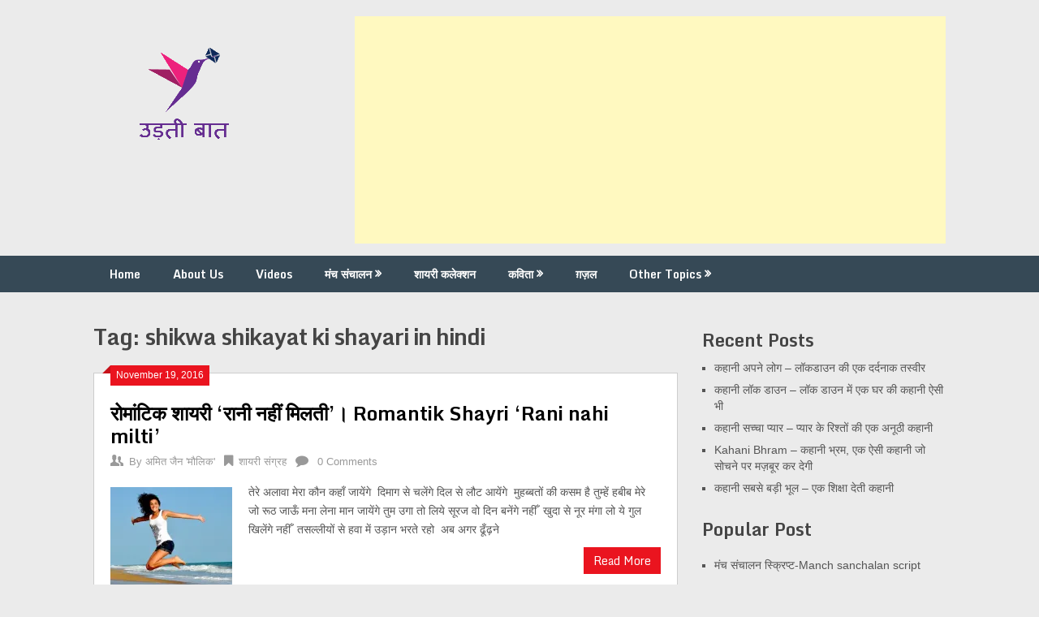

--- FILE ---
content_type: text/html; charset=UTF-8
request_url: https://udtibaat.com/tag/shikwa-shikayat-ki-shayari-in-hindi/
body_size: 15525
content:
<!DOCTYPE html>
<html lang="en-US">
<head>
	<meta charset="UTF-8">
	<meta name="viewport" content="width=device-width, initial-scale=1">
	<link rel="profile" href="https://gmpg.org/xfn/11">
	<link rel="pingback" href="https://udtibaat.com/xmlrpc.php">
	<meta name='robots' content='index, follow, max-image-preview:large, max-snippet:-1, max-video-preview:-1' />
	<style>img:is([sizes="auto" i], [sizes^="auto," i]) { contain-intrinsic-size: 3000px 1500px }</style>
	
	<!-- This site is optimized with the Yoast SEO plugin v25.0 - https://yoast.com/wordpress/plugins/seo/ -->
	<title>shikwa shikayat ki shayari in hindi Archives | उड़ती बात</title>
	<link rel="canonical" href="https://udtibaat.com/tag/shikwa-shikayat-ki-shayari-in-hindi/" />
	<meta property="og:locale" content="en_US" />
	<meta property="og:type" content="article" />
	<meta property="og:title" content="shikwa shikayat ki shayari in hindi Archives | उड़ती बात" />
	<meta property="og:url" content="https://udtibaat.com/tag/shikwa-shikayat-ki-shayari-in-hindi/" />
	<meta property="og:site_name" content="उड़ती बात" />
	<meta name="twitter:card" content="summary_large_image" />
	<meta name="twitter:site" content="@AmitMaulik" />
	<script type="application/ld+json" class="yoast-schema-graph">{"@context":"https://schema.org","@graph":[{"@type":"CollectionPage","@id":"https://udtibaat.com/tag/shikwa-shikayat-ki-shayari-in-hindi/","url":"https://udtibaat.com/tag/shikwa-shikayat-ki-shayari-in-hindi/","name":"shikwa shikayat ki shayari in hindi Archives | उड़ती बात","isPartOf":{"@id":"https://udtibaat.com/#website"},"primaryImageOfPage":{"@id":"https://udtibaat.com/tag/shikwa-shikayat-ki-shayari-in-hindi/#primaryimage"},"image":{"@id":"https://udtibaat.com/tag/shikwa-shikayat-ki-shayari-in-hindi/#primaryimage"},"thumbnailUrl":"https://i0.wp.com/udtibaat.com/wp-content/uploads/2016/11/fitness-jump-health-woman-56615.jpeg?fit=640%2C425&ssl=1","breadcrumb":{"@id":"https://udtibaat.com/tag/shikwa-shikayat-ki-shayari-in-hindi/#breadcrumb"},"inLanguage":"en-US"},{"@type":"ImageObject","inLanguage":"en-US","@id":"https://udtibaat.com/tag/shikwa-shikayat-ki-shayari-in-hindi/#primaryimage","url":"https://i0.wp.com/udtibaat.com/wp-content/uploads/2016/11/fitness-jump-health-woman-56615.jpeg?fit=640%2C425&ssl=1","contentUrl":"https://i0.wp.com/udtibaat.com/wp-content/uploads/2016/11/fitness-jump-health-woman-56615.jpeg?fit=640%2C425&ssl=1","width":640,"height":425},{"@type":"BreadcrumbList","@id":"https://udtibaat.com/tag/shikwa-shikayat-ki-shayari-in-hindi/#breadcrumb","itemListElement":[{"@type":"ListItem","position":1,"name":"Home","item":"https://udtibaat.com/"},{"@type":"ListItem","position":2,"name":"shikwa shikayat ki shayari in hindi"}]},{"@type":"WebSite","@id":"https://udtibaat.com/#website","url":"https://udtibaat.com/","name":"उड़ती बात","description":"हिंदी कविता । मंच संचालन","publisher":{"@id":"https://udtibaat.com/#/schema/person/46dd4edcb84424e7d0b3f149248512fb"},"potentialAction":[{"@type":"SearchAction","target":{"@type":"EntryPoint","urlTemplate":"https://udtibaat.com/?s={search_term_string}"},"query-input":{"@type":"PropertyValueSpecification","valueRequired":true,"valueName":"search_term_string"}}],"inLanguage":"en-US"},{"@type":["Person","Organization"],"@id":"https://udtibaat.com/#/schema/person/46dd4edcb84424e7d0b3f149248512fb","name":"अमित जैन 'मौलिक'","image":{"@type":"ImageObject","inLanguage":"en-US","@id":"https://udtibaat.com/#/schema/person/image/","url":"https://i0.wp.com/udtibaat.com/wp-content/uploads/2018/07/2.png?fit=220%2C169&ssl=1","contentUrl":"https://i0.wp.com/udtibaat.com/wp-content/uploads/2018/07/2.png?fit=220%2C169&ssl=1","width":"220","height":"169","caption":"अमित जैन 'मौलिक'"},"logo":{"@id":"https://udtibaat.com/#/schema/person/image/"},"description":"मैं एक कवि, लेखक एवम एंकर हूँ । 'उड़ती बात' के माध्यम से मैंने स्वरचित रचनायें आपके समक्ष प्रस्तुत करने का प्रयास किया है। आपसे विनम्र अनुरोध है कि अपनी बहुमूल्य प्रतिक्रिया एवम सुझाव अवश्य दें जिससे हम जैसे नव रचनाकारों का मनोबल बढ़े एवम उड़ती बात के स्तर में गुणात्मक अभिबृद्धि हो..","sameAs":["https://udtibaat.com","https://www.facebook.com/udtibaat/","https://x.com/https://twitter.com/AmitMaulik"]}]}</script>
	<!-- / Yoast SEO plugin. -->


<link rel='dns-prefetch' href='//stats.wp.com' />
<link rel='dns-prefetch' href='//fonts.googleapis.com' />
<link rel='dns-prefetch' href='//jetpack.wordpress.com' />
<link rel='dns-prefetch' href='//s0.wp.com' />
<link rel='dns-prefetch' href='//public-api.wordpress.com' />
<link rel='dns-prefetch' href='//0.gravatar.com' />
<link rel='dns-prefetch' href='//1.gravatar.com' />
<link rel='dns-prefetch' href='//2.gravatar.com' />
<link rel='dns-prefetch' href='//widgets.wp.com' />
<link rel='dns-prefetch' href='//www.googletagmanager.com' />
<link rel='dns-prefetch' href='//pagead2.googlesyndication.com' />
<link rel='preconnect' href='//c0.wp.com' />
<link rel='preconnect' href='//i0.wp.com' />
<link rel="alternate" type="application/rss+xml" title="उड़ती बात &raquo; Feed" href="https://udtibaat.com/feed/" />
<link rel="alternate" type="application/rss+xml" title="उड़ती बात &raquo; Comments Feed" href="https://udtibaat.com/comments/feed/" />
<link rel="alternate" type="application/rss+xml" title="उड़ती बात &raquo; shikwa shikayat ki shayari in hindi Tag Feed" href="https://udtibaat.com/tag/shikwa-shikayat-ki-shayari-in-hindi/feed/" />
<script type="07cd974224676cc40e24264d-text/javascript">
/* <![CDATA[ */
window._wpemojiSettings = {"baseUrl":"https:\/\/s.w.org\/images\/core\/emoji\/15.1.0\/72x72\/","ext":".png","svgUrl":"https:\/\/s.w.org\/images\/core\/emoji\/15.1.0\/svg\/","svgExt":".svg","source":{"concatemoji":"https:\/\/udtibaat.com\/wp-includes\/js\/wp-emoji-release.min.js?ver=6.8.1"}};
/*! This file is auto-generated */
!function(i,n){var o,s,e;function c(e){try{var t={supportTests:e,timestamp:(new Date).valueOf()};sessionStorage.setItem(o,JSON.stringify(t))}catch(e){}}function p(e,t,n){e.clearRect(0,0,e.canvas.width,e.canvas.height),e.fillText(t,0,0);var t=new Uint32Array(e.getImageData(0,0,e.canvas.width,e.canvas.height).data),r=(e.clearRect(0,0,e.canvas.width,e.canvas.height),e.fillText(n,0,0),new Uint32Array(e.getImageData(0,0,e.canvas.width,e.canvas.height).data));return t.every(function(e,t){return e===r[t]})}function u(e,t,n){switch(t){case"flag":return n(e,"\ud83c\udff3\ufe0f\u200d\u26a7\ufe0f","\ud83c\udff3\ufe0f\u200b\u26a7\ufe0f")?!1:!n(e,"\ud83c\uddfa\ud83c\uddf3","\ud83c\uddfa\u200b\ud83c\uddf3")&&!n(e,"\ud83c\udff4\udb40\udc67\udb40\udc62\udb40\udc65\udb40\udc6e\udb40\udc67\udb40\udc7f","\ud83c\udff4\u200b\udb40\udc67\u200b\udb40\udc62\u200b\udb40\udc65\u200b\udb40\udc6e\u200b\udb40\udc67\u200b\udb40\udc7f");case"emoji":return!n(e,"\ud83d\udc26\u200d\ud83d\udd25","\ud83d\udc26\u200b\ud83d\udd25")}return!1}function f(e,t,n){var r="undefined"!=typeof WorkerGlobalScope&&self instanceof WorkerGlobalScope?new OffscreenCanvas(300,150):i.createElement("canvas"),a=r.getContext("2d",{willReadFrequently:!0}),o=(a.textBaseline="top",a.font="600 32px Arial",{});return e.forEach(function(e){o[e]=t(a,e,n)}),o}function t(e){var t=i.createElement("script");t.src=e,t.defer=!0,i.head.appendChild(t)}"undefined"!=typeof Promise&&(o="wpEmojiSettingsSupports",s=["flag","emoji"],n.supports={everything:!0,everythingExceptFlag:!0},e=new Promise(function(e){i.addEventListener("DOMContentLoaded",e,{once:!0})}),new Promise(function(t){var n=function(){try{var e=JSON.parse(sessionStorage.getItem(o));if("object"==typeof e&&"number"==typeof e.timestamp&&(new Date).valueOf()<e.timestamp+604800&&"object"==typeof e.supportTests)return e.supportTests}catch(e){}return null}();if(!n){if("undefined"!=typeof Worker&&"undefined"!=typeof OffscreenCanvas&&"undefined"!=typeof URL&&URL.createObjectURL&&"undefined"!=typeof Blob)try{var e="postMessage("+f.toString()+"("+[JSON.stringify(s),u.toString(),p.toString()].join(",")+"));",r=new Blob([e],{type:"text/javascript"}),a=new Worker(URL.createObjectURL(r),{name:"wpTestEmojiSupports"});return void(a.onmessage=function(e){c(n=e.data),a.terminate(),t(n)})}catch(e){}c(n=f(s,u,p))}t(n)}).then(function(e){for(var t in e)n.supports[t]=e[t],n.supports.everything=n.supports.everything&&n.supports[t],"flag"!==t&&(n.supports.everythingExceptFlag=n.supports.everythingExceptFlag&&n.supports[t]);n.supports.everythingExceptFlag=n.supports.everythingExceptFlag&&!n.supports.flag,n.DOMReady=!1,n.readyCallback=function(){n.DOMReady=!0}}).then(function(){return e}).then(function(){var e;n.supports.everything||(n.readyCallback(),(e=n.source||{}).concatemoji?t(e.concatemoji):e.wpemoji&&e.twemoji&&(t(e.twemoji),t(e.wpemoji)))}))}((window,document),window._wpemojiSettings);
/* ]]> */
</script>
<style id='wp-emoji-styles-inline-css' type='text/css'>

	img.wp-smiley, img.emoji {
		display: inline !important;
		border: none !important;
		box-shadow: none !important;
		height: 1em !important;
		width: 1em !important;
		margin: 0 0.07em !important;
		vertical-align: -0.1em !important;
		background: none !important;
		padding: 0 !important;
	}
</style>
<link rel='stylesheet' id='wp-block-library-css' href='https://c0.wp.com/c/6.8.1/wp-includes/css/dist/block-library/style.min.css' type='text/css' media='all' />
<style id='classic-theme-styles-inline-css' type='text/css'>
/*! This file is auto-generated */
.wp-block-button__link{color:#fff;background-color:#32373c;border-radius:9999px;box-shadow:none;text-decoration:none;padding:calc(.667em + 2px) calc(1.333em + 2px);font-size:1.125em}.wp-block-file__button{background:#32373c;color:#fff;text-decoration:none}
</style>
<link rel='stylesheet' id='mediaelement-css' href='https://c0.wp.com/c/6.8.1/wp-includes/js/mediaelement/mediaelementplayer-legacy.min.css' type='text/css' media='all' />
<link rel='stylesheet' id='wp-mediaelement-css' href='https://c0.wp.com/c/6.8.1/wp-includes/js/mediaelement/wp-mediaelement.min.css' type='text/css' media='all' />
<style id='jetpack-sharing-buttons-style-inline-css' type='text/css'>
.jetpack-sharing-buttons__services-list{display:flex;flex-direction:row;flex-wrap:wrap;gap:0;list-style-type:none;margin:5px;padding:0}.jetpack-sharing-buttons__services-list.has-small-icon-size{font-size:12px}.jetpack-sharing-buttons__services-list.has-normal-icon-size{font-size:16px}.jetpack-sharing-buttons__services-list.has-large-icon-size{font-size:24px}.jetpack-sharing-buttons__services-list.has-huge-icon-size{font-size:36px}@media print{.jetpack-sharing-buttons__services-list{display:none!important}}.editor-styles-wrapper .wp-block-jetpack-sharing-buttons{gap:0;padding-inline-start:0}ul.jetpack-sharing-buttons__services-list.has-background{padding:1.25em 2.375em}
</style>
<style id='global-styles-inline-css' type='text/css'>
:root{--wp--preset--aspect-ratio--square: 1;--wp--preset--aspect-ratio--4-3: 4/3;--wp--preset--aspect-ratio--3-4: 3/4;--wp--preset--aspect-ratio--3-2: 3/2;--wp--preset--aspect-ratio--2-3: 2/3;--wp--preset--aspect-ratio--16-9: 16/9;--wp--preset--aspect-ratio--9-16: 9/16;--wp--preset--color--black: #000000;--wp--preset--color--cyan-bluish-gray: #abb8c3;--wp--preset--color--white: #ffffff;--wp--preset--color--pale-pink: #f78da7;--wp--preset--color--vivid-red: #cf2e2e;--wp--preset--color--luminous-vivid-orange: #ff6900;--wp--preset--color--luminous-vivid-amber: #fcb900;--wp--preset--color--light-green-cyan: #7bdcb5;--wp--preset--color--vivid-green-cyan: #00d084;--wp--preset--color--pale-cyan-blue: #8ed1fc;--wp--preset--color--vivid-cyan-blue: #0693e3;--wp--preset--color--vivid-purple: #9b51e0;--wp--preset--gradient--vivid-cyan-blue-to-vivid-purple: linear-gradient(135deg,rgba(6,147,227,1) 0%,rgb(155,81,224) 100%);--wp--preset--gradient--light-green-cyan-to-vivid-green-cyan: linear-gradient(135deg,rgb(122,220,180) 0%,rgb(0,208,130) 100%);--wp--preset--gradient--luminous-vivid-amber-to-luminous-vivid-orange: linear-gradient(135deg,rgba(252,185,0,1) 0%,rgba(255,105,0,1) 100%);--wp--preset--gradient--luminous-vivid-orange-to-vivid-red: linear-gradient(135deg,rgba(255,105,0,1) 0%,rgb(207,46,46) 100%);--wp--preset--gradient--very-light-gray-to-cyan-bluish-gray: linear-gradient(135deg,rgb(238,238,238) 0%,rgb(169,184,195) 100%);--wp--preset--gradient--cool-to-warm-spectrum: linear-gradient(135deg,rgb(74,234,220) 0%,rgb(151,120,209) 20%,rgb(207,42,186) 40%,rgb(238,44,130) 60%,rgb(251,105,98) 80%,rgb(254,248,76) 100%);--wp--preset--gradient--blush-light-purple: linear-gradient(135deg,rgb(255,206,236) 0%,rgb(152,150,240) 100%);--wp--preset--gradient--blush-bordeaux: linear-gradient(135deg,rgb(254,205,165) 0%,rgb(254,45,45) 50%,rgb(107,0,62) 100%);--wp--preset--gradient--luminous-dusk: linear-gradient(135deg,rgb(255,203,112) 0%,rgb(199,81,192) 50%,rgb(65,88,208) 100%);--wp--preset--gradient--pale-ocean: linear-gradient(135deg,rgb(255,245,203) 0%,rgb(182,227,212) 50%,rgb(51,167,181) 100%);--wp--preset--gradient--electric-grass: linear-gradient(135deg,rgb(202,248,128) 0%,rgb(113,206,126) 100%);--wp--preset--gradient--midnight: linear-gradient(135deg,rgb(2,3,129) 0%,rgb(40,116,252) 100%);--wp--preset--font-size--small: 13px;--wp--preset--font-size--medium: 20px;--wp--preset--font-size--large: 36px;--wp--preset--font-size--x-large: 42px;--wp--preset--spacing--20: 0.44rem;--wp--preset--spacing--30: 0.67rem;--wp--preset--spacing--40: 1rem;--wp--preset--spacing--50: 1.5rem;--wp--preset--spacing--60: 2.25rem;--wp--preset--spacing--70: 3.38rem;--wp--preset--spacing--80: 5.06rem;--wp--preset--shadow--natural: 6px 6px 9px rgba(0, 0, 0, 0.2);--wp--preset--shadow--deep: 12px 12px 50px rgba(0, 0, 0, 0.4);--wp--preset--shadow--sharp: 6px 6px 0px rgba(0, 0, 0, 0.2);--wp--preset--shadow--outlined: 6px 6px 0px -3px rgba(255, 255, 255, 1), 6px 6px rgba(0, 0, 0, 1);--wp--preset--shadow--crisp: 6px 6px 0px rgba(0, 0, 0, 1);}:where(.is-layout-flex){gap: 0.5em;}:where(.is-layout-grid){gap: 0.5em;}body .is-layout-flex{display: flex;}.is-layout-flex{flex-wrap: wrap;align-items: center;}.is-layout-flex > :is(*, div){margin: 0;}body .is-layout-grid{display: grid;}.is-layout-grid > :is(*, div){margin: 0;}:where(.wp-block-columns.is-layout-flex){gap: 2em;}:where(.wp-block-columns.is-layout-grid){gap: 2em;}:where(.wp-block-post-template.is-layout-flex){gap: 1.25em;}:where(.wp-block-post-template.is-layout-grid){gap: 1.25em;}.has-black-color{color: var(--wp--preset--color--black) !important;}.has-cyan-bluish-gray-color{color: var(--wp--preset--color--cyan-bluish-gray) !important;}.has-white-color{color: var(--wp--preset--color--white) !important;}.has-pale-pink-color{color: var(--wp--preset--color--pale-pink) !important;}.has-vivid-red-color{color: var(--wp--preset--color--vivid-red) !important;}.has-luminous-vivid-orange-color{color: var(--wp--preset--color--luminous-vivid-orange) !important;}.has-luminous-vivid-amber-color{color: var(--wp--preset--color--luminous-vivid-amber) !important;}.has-light-green-cyan-color{color: var(--wp--preset--color--light-green-cyan) !important;}.has-vivid-green-cyan-color{color: var(--wp--preset--color--vivid-green-cyan) !important;}.has-pale-cyan-blue-color{color: var(--wp--preset--color--pale-cyan-blue) !important;}.has-vivid-cyan-blue-color{color: var(--wp--preset--color--vivid-cyan-blue) !important;}.has-vivid-purple-color{color: var(--wp--preset--color--vivid-purple) !important;}.has-black-background-color{background-color: var(--wp--preset--color--black) !important;}.has-cyan-bluish-gray-background-color{background-color: var(--wp--preset--color--cyan-bluish-gray) !important;}.has-white-background-color{background-color: var(--wp--preset--color--white) !important;}.has-pale-pink-background-color{background-color: var(--wp--preset--color--pale-pink) !important;}.has-vivid-red-background-color{background-color: var(--wp--preset--color--vivid-red) !important;}.has-luminous-vivid-orange-background-color{background-color: var(--wp--preset--color--luminous-vivid-orange) !important;}.has-luminous-vivid-amber-background-color{background-color: var(--wp--preset--color--luminous-vivid-amber) !important;}.has-light-green-cyan-background-color{background-color: var(--wp--preset--color--light-green-cyan) !important;}.has-vivid-green-cyan-background-color{background-color: var(--wp--preset--color--vivid-green-cyan) !important;}.has-pale-cyan-blue-background-color{background-color: var(--wp--preset--color--pale-cyan-blue) !important;}.has-vivid-cyan-blue-background-color{background-color: var(--wp--preset--color--vivid-cyan-blue) !important;}.has-vivid-purple-background-color{background-color: var(--wp--preset--color--vivid-purple) !important;}.has-black-border-color{border-color: var(--wp--preset--color--black) !important;}.has-cyan-bluish-gray-border-color{border-color: var(--wp--preset--color--cyan-bluish-gray) !important;}.has-white-border-color{border-color: var(--wp--preset--color--white) !important;}.has-pale-pink-border-color{border-color: var(--wp--preset--color--pale-pink) !important;}.has-vivid-red-border-color{border-color: var(--wp--preset--color--vivid-red) !important;}.has-luminous-vivid-orange-border-color{border-color: var(--wp--preset--color--luminous-vivid-orange) !important;}.has-luminous-vivid-amber-border-color{border-color: var(--wp--preset--color--luminous-vivid-amber) !important;}.has-light-green-cyan-border-color{border-color: var(--wp--preset--color--light-green-cyan) !important;}.has-vivid-green-cyan-border-color{border-color: var(--wp--preset--color--vivid-green-cyan) !important;}.has-pale-cyan-blue-border-color{border-color: var(--wp--preset--color--pale-cyan-blue) !important;}.has-vivid-cyan-blue-border-color{border-color: var(--wp--preset--color--vivid-cyan-blue) !important;}.has-vivid-purple-border-color{border-color: var(--wp--preset--color--vivid-purple) !important;}.has-vivid-cyan-blue-to-vivid-purple-gradient-background{background: var(--wp--preset--gradient--vivid-cyan-blue-to-vivid-purple) !important;}.has-light-green-cyan-to-vivid-green-cyan-gradient-background{background: var(--wp--preset--gradient--light-green-cyan-to-vivid-green-cyan) !important;}.has-luminous-vivid-amber-to-luminous-vivid-orange-gradient-background{background: var(--wp--preset--gradient--luminous-vivid-amber-to-luminous-vivid-orange) !important;}.has-luminous-vivid-orange-to-vivid-red-gradient-background{background: var(--wp--preset--gradient--luminous-vivid-orange-to-vivid-red) !important;}.has-very-light-gray-to-cyan-bluish-gray-gradient-background{background: var(--wp--preset--gradient--very-light-gray-to-cyan-bluish-gray) !important;}.has-cool-to-warm-spectrum-gradient-background{background: var(--wp--preset--gradient--cool-to-warm-spectrum) !important;}.has-blush-light-purple-gradient-background{background: var(--wp--preset--gradient--blush-light-purple) !important;}.has-blush-bordeaux-gradient-background{background: var(--wp--preset--gradient--blush-bordeaux) !important;}.has-luminous-dusk-gradient-background{background: var(--wp--preset--gradient--luminous-dusk) !important;}.has-pale-ocean-gradient-background{background: var(--wp--preset--gradient--pale-ocean) !important;}.has-electric-grass-gradient-background{background: var(--wp--preset--gradient--electric-grass) !important;}.has-midnight-gradient-background{background: var(--wp--preset--gradient--midnight) !important;}.has-small-font-size{font-size: var(--wp--preset--font-size--small) !important;}.has-medium-font-size{font-size: var(--wp--preset--font-size--medium) !important;}.has-large-font-size{font-size: var(--wp--preset--font-size--large) !important;}.has-x-large-font-size{font-size: var(--wp--preset--font-size--x-large) !important;}
:where(.wp-block-post-template.is-layout-flex){gap: 1.25em;}:where(.wp-block-post-template.is-layout-grid){gap: 1.25em;}
:where(.wp-block-columns.is-layout-flex){gap: 2em;}:where(.wp-block-columns.is-layout-grid){gap: 2em;}
:root :where(.wp-block-pullquote){font-size: 1.5em;line-height: 1.6;}
</style>
<link rel='stylesheet' id='stylesheet-css' href='https://udtibaat.com/wp-content/plugins/popular-post-widget/inc/style.css?ver=6.8.1' type='text/css' media='all' />
<link rel='stylesheet' id='ribbon-lite-style-css' href='https://udtibaat.com/wp-content/themes/ribbon-lite/style.css?ver=6.8.1' type='text/css' media='all' />
<style id='ribbon-lite-style-inline-css' type='text/css'>

        #site-header { background-image: url(''); }
        #tabber .inside li .meta b,footer .widget li a:hover,.fn a,.reply a,#tabber .inside li div.info .entry-title a:hover, #navigation ul ul a:hover,.single_post a, a:hover, .sidebar.c-4-12 .textwidget a, #site-footer .textwidget a, #commentform a, #tabber .inside li a, .copyrights a:hover, a, .sidebar.c-4-12 a:hover, .top a:hover, footer .tagcloud a:hover { color: #EA141F; }

        .nav-previous a:hover, .nav-next a:hover, #commentform input#submit, #searchform input[type='submit'], .home_menu_item, .primary-navigation a:hover, .post-date-ribbon, .currenttext, .pagination a:hover, .readMore a, .mts-subscribe input[type='submit'], .pagination .current, .woocommerce nav.woocommerce-pagination ul li a:focus, .woocommerce nav.woocommerce-pagination ul li a:hover, .woocommerce nav.woocommerce-pagination ul li span.current, .woocommerce-product-search input[type="submit"], .woocommerce a.button, .woocommerce-page a.button, .woocommerce button.button, .woocommerce-page button.button, .woocommerce input.button, .woocommerce-page input.button, .woocommerce #respond input#submit, .woocommerce-page #respond input#submit, .woocommerce #content input.button, .woocommerce-page #content input.button { background-color: #EA141F; }

        .woocommerce nav.woocommerce-pagination ul li span.current, .woocommerce-page nav.woocommerce-pagination ul li span.current, .woocommerce #content nav.woocommerce-pagination ul li span.current, .woocommerce-page #content nav.woocommerce-pagination ul li span.current, .woocommerce nav.woocommerce-pagination ul li a:hover, .woocommerce-page nav.woocommerce-pagination ul li a:hover, .woocommerce #content nav.woocommerce-pagination ul li a:hover, .woocommerce-page #content nav.woocommerce-pagination ul li a:hover, .woocommerce nav.woocommerce-pagination ul li a:focus, .woocommerce-page nav.woocommerce-pagination ul li a:focus, .woocommerce #content nav.woocommerce-pagination ul li a:focus, .woocommerce-page #content nav.woocommerce-pagination ul li a:focus, .pagination .current, .tagcloud a { border-color: #EA141F; }
        .corner { border-color: transparent transparent #EA141F transparent;}

        .primary-navigation, footer, .readMore a:hover, #commentform input#submit:hover, .featured-thumbnail .latestPost-review-wrapper { background-color: #364956; }
			
</style>
<link rel='stylesheet' id='theme-slug-fonts-css' href='//fonts.googleapis.com/css?family=Monda%3A400%2C700' type='text/css' media='all' />
<style id='akismet-widget-style-inline-css' type='text/css'>

			.a-stats {
				--akismet-color-mid-green: #357b49;
				--akismet-color-white: #fff;
				--akismet-color-light-grey: #f6f7f7;

				max-width: 350px;
				width: auto;
			}

			.a-stats * {
				all: unset;
				box-sizing: border-box;
			}

			.a-stats strong {
				font-weight: 600;
			}

			.a-stats a.a-stats__link,
			.a-stats a.a-stats__link:visited,
			.a-stats a.a-stats__link:active {
				background: var(--akismet-color-mid-green);
				border: none;
				box-shadow: none;
				border-radius: 8px;
				color: var(--akismet-color-white);
				cursor: pointer;
				display: block;
				font-family: -apple-system, BlinkMacSystemFont, 'Segoe UI', 'Roboto', 'Oxygen-Sans', 'Ubuntu', 'Cantarell', 'Helvetica Neue', sans-serif;
				font-weight: 500;
				padding: 12px;
				text-align: center;
				text-decoration: none;
				transition: all 0.2s ease;
			}

			/* Extra specificity to deal with TwentyTwentyOne focus style */
			.widget .a-stats a.a-stats__link:focus {
				background: var(--akismet-color-mid-green);
				color: var(--akismet-color-white);
				text-decoration: none;
			}

			.a-stats a.a-stats__link:hover {
				filter: brightness(110%);
				box-shadow: 0 4px 12px rgba(0, 0, 0, 0.06), 0 0 2px rgba(0, 0, 0, 0.16);
			}

			.a-stats .count {
				color: var(--akismet-color-white);
				display: block;
				font-size: 1.5em;
				line-height: 1.4;
				padding: 0 13px;
				white-space: nowrap;
			}
		
</style>
<link rel='stylesheet' id='newsletter-css' href='https://udtibaat.com/wp-content/plugins/newsletter/style.css?ver=8.8.1' type='text/css' media='all' />
<link rel='stylesheet' id='popup-maker-site-css' href='//udtibaat.com/wp-content/uploads/pum/pum-site-styles.css?generated=1746289499&#038;ver=1.20.4' type='text/css' media='all' />
<script type="07cd974224676cc40e24264d-text/javascript" src="https://c0.wp.com/c/6.8.1/wp-includes/js/jquery/jquery.min.js" id="jquery-core-js"></script>
<script type="07cd974224676cc40e24264d-text/javascript" src="https://c0.wp.com/c/6.8.1/wp-includes/js/jquery/jquery-migrate.min.js" id="jquery-migrate-js"></script>
<script type="07cd974224676cc40e24264d-text/javascript" src="https://udtibaat.com/wp-content/themes/ribbon-lite/js/customscripts.js?ver=6.8.1" id="ribbon-lite-customscripts-js"></script>
<link rel="https://api.w.org/" href="https://udtibaat.com/wp-json/" /><link rel="alternate" title="JSON" type="application/json" href="https://udtibaat.com/wp-json/wp/v2/tags/1065" /><link rel="EditURI" type="application/rsd+xml" title="RSD" href="https://udtibaat.com/xmlrpc.php?rsd" />
<meta name="generator" content="WordPress 6.8.1" />
		<script type="07cd974224676cc40e24264d-text/javascript">
			//<![CDATA[
			var show_msg = '1';
			if (show_msg !== '0') {
				var options = {view_src: "View Source is disabled!", inspect_elem: "Inspect Element is disabled!", right_click: "Right click is disabled!", copy_cut_paste_content: "Cut/Copy/Paste is disabled!", image_drop: "Image Drag-n-Drop is disabled!" }
			} else {
				var options = '';
			}

         	function nocontextmenu(e) { return false; }
         	document.oncontextmenu = nocontextmenu;
         	document.ondragstart = function() { return false;}

			document.onmousedown = function (event) {
				event = (event || window.event);
				if (event.keyCode === 123) {
					if (show_msg !== '0') {show_toast('inspect_elem');}
					return false;
				}
			}
			document.onkeydown = function (event) {
				event = (event || window.event);
				//alert(event.keyCode);   return false;
				if (event.keyCode === 123 ||
						event.ctrlKey && event.shiftKey && event.keyCode === 73 ||
						event.ctrlKey && event.shiftKey && event.keyCode === 75) {
					if (show_msg !== '0') {show_toast('inspect_elem');}
					return false;
				}
				if (event.ctrlKey && event.keyCode === 85) {
					if (show_msg !== '0') {show_toast('view_src');}
					return false;
				}
			}
			function addMultiEventListener(element, eventNames, listener) {
				var events = eventNames.split(' ');
				for (var i = 0, iLen = events.length; i < iLen; i++) {
					element.addEventListener(events[i], function (e) {
						e.preventDefault();
						if (show_msg !== '0') {
							show_toast(listener);
						}
					});
				}
			}
			addMultiEventListener(document, 'contextmenu', 'right_click');
			addMultiEventListener(document, 'cut copy paste print', 'copy_cut_paste_content');
			addMultiEventListener(document, 'drag drop', 'image_drop');
			function show_toast(text) {
				var x = document.getElementById("amm_drcfw_toast_msg");
				x.innerHTML = eval('options.' + text);
				x.className = "show";
				setTimeout(function () {
					x.className = x.className.replace("show", "")
				}, 3000);
			}
		//]]>
		</script>
		<style type="text/css">body * :not(input):not(textarea){user-select:none !important; -webkit-touch-callout: none !important;  -webkit-user-select: none !important; -moz-user-select:none !important; -khtml-user-select:none !important; -ms-user-select: none !important;}#amm_drcfw_toast_msg{visibility:hidden;min-width:250px;margin-left:-125px;background-color:#333;color:#fff;text-align:center;border-radius:2px;padding:16px;position:fixed;z-index:999;left:50%;bottom:30px;font-size:17px}#amm_drcfw_toast_msg.show{visibility:visible;-webkit-animation:fadein .5s,fadeout .5s 2.5s;animation:fadein .5s,fadeout .5s 2.5s}@-webkit-keyframes fadein{from{bottom:0;opacity:0}to{bottom:30px;opacity:1}}@keyframes fadein{from{bottom:0;opacity:0}to{bottom:30px;opacity:1}}@-webkit-keyframes fadeout{from{bottom:30px;opacity:1}to{bottom:0;opacity:0}}@keyframes fadeout{from{bottom:30px;opacity:1}to{bottom:0;opacity:0}}</style>
		<meta name="generator" content="Site Kit by Google 1.151.0" />	<style>img#wpstats{display:none}</style>
		
<!-- Google AdSense meta tags added by Site Kit -->
<meta name="google-adsense-platform-account" content="ca-host-pub-2644536267352236">
<meta name="google-adsense-platform-domain" content="sitekit.withgoogle.com">
<!-- End Google AdSense meta tags added by Site Kit -->
      <meta name="onesignal" content="wordpress-plugin"/>
            <script type="07cd974224676cc40e24264d-text/javascript">

      window.OneSignalDeferred = window.OneSignalDeferred || [];

      OneSignalDeferred.push(function(OneSignal) {
        var oneSignal_options = {};
        window._oneSignalInitOptions = oneSignal_options;

        oneSignal_options['serviceWorkerParam'] = { scope: '/' };
oneSignal_options['serviceWorkerPath'] = 'OneSignalSDKWorker.js.php';

        OneSignal.Notifications.setDefaultUrl("https://udtibaat.com");

        oneSignal_options['wordpress'] = true;
oneSignal_options['appId'] = '80403926-6801-4a05-ad4a-dae5ed01e4e4';
oneSignal_options['allowLocalhostAsSecureOrigin'] = true;
oneSignal_options['welcomeNotification'] = { };
oneSignal_options['welcomeNotification']['title'] = "मंच संचालन । कवितायें । शायरी";
oneSignal_options['welcomeNotification']['message'] = "";
oneSignal_options['welcomeNotification']['url'] = "https://udtibaat.com";
oneSignal_options['path'] = "https://udtibaat.com/wp-content/plugins/onesignal-free-web-push-notifications/sdk_files/";
oneSignal_options['persistNotification'] = true;
oneSignal_options['promptOptions'] = { };
oneSignal_options['promptOptions']['siteName'] = "https://udtibaat.com";
oneSignal_options['notifyButton'] = { };
oneSignal_options['notifyButton']['enable'] = true;
oneSignal_options['notifyButton']['position'] = 'bottom-right';
oneSignal_options['notifyButton']['theme'] = 'default';
oneSignal_options['notifyButton']['size'] = 'medium';
oneSignal_options['notifyButton']['showCredit'] = true;
oneSignal_options['notifyButton']['text'] = {};
              OneSignal.init(window._oneSignalInitOptions);
              OneSignal.Slidedown.promptPush()      });

      function documentInitOneSignal() {
        var oneSignal_elements = document.getElementsByClassName("OneSignal-prompt");

        var oneSignalLinkClickHandler = function(event) { OneSignal.Notifications.requestPermission(); event.preventDefault(); };        for(var i = 0; i < oneSignal_elements.length; i++)
          oneSignal_elements[i].addEventListener('click', oneSignalLinkClickHandler, false);
      }

      if (document.readyState === 'complete') {
           documentInitOneSignal();
      }
      else {
           window.addEventListener("load", function(event){
               documentInitOneSignal();
          });
      }
    </script>

<!-- Google AdSense snippet added by Site Kit -->
<script type="07cd974224676cc40e24264d-text/javascript" async="async" src="https://pagead2.googlesyndication.com/pagead/js/adsbygoogle.js?client=ca-pub-7541389774342452&amp;host=ca-host-pub-2644536267352236" crossorigin="anonymous"></script>

<!-- End Google AdSense snippet added by Site Kit -->
<link rel="icon" href="https://i0.wp.com/udtibaat.com/wp-content/uploads/2016/10/cropped-cropped-1.png?fit=32%2C32&#038;ssl=1" sizes="32x32" />
<link rel="icon" href="https://i0.wp.com/udtibaat.com/wp-content/uploads/2016/10/cropped-cropped-1.png?fit=192%2C192&#038;ssl=1" sizes="192x192" />
<link rel="apple-touch-icon" href="https://i0.wp.com/udtibaat.com/wp-content/uploads/2016/10/cropped-cropped-1.png?fit=180%2C180&#038;ssl=1" />
<meta name="msapplication-TileImage" content="https://i0.wp.com/udtibaat.com/wp-content/uploads/2016/10/cropped-cropped-1.png?fit=270%2C270&#038;ssl=1" />
	<!--<script async src="https://pagead2.googlesyndication.com/pagead/js/adsbygoogle.js?client=ca-pub-7541389774342452"
     crossorigin="anonymous"></script>-->
</head>

<body class="archive tag tag-shikwa-shikayat-ki-shayari-in-hindi tag-1065 wp-custom-logo wp-theme-ribbon-lite group-blog hfeed">
    <div class="main-container">
		<a class="skip-link screen-reader-text" href="#content">Skip to content</a>
		<header id="site-header" role="banner">
			<div class="container clear">
				<div class="site-branding">
																	    <h2 id="logo" class="image-logo" itemprop="headline">
								<a href="https://udtibaat.com/" class="custom-logo-link" rel="home"><img width="220" height="169" src="https://i0.wp.com/udtibaat.com/wp-content/uploads/2018/07/2.png?fit=220%2C169&amp;ssl=1" class="custom-logo" alt="उड़ती बात" decoding="async" /></a>							</h2><!-- END #logo -->
															</div><!-- .site-branding -->
				<div id="block-4" class="widget-header"><script async src="https://pagead2.googlesyndication.com/pagead/js/adsbygoogle.js?client=ca-pub-7541389774342452" crossorigin="anonymous" type="07cd974224676cc40e24264d-text/javascript"></script>
<!-- udtibaat -->
<ins class="adsbygoogle"
     style="display:block"
     data-ad-client="ca-pub-7541389774342452"
     data-ad-slot="1590288127"
     data-ad-format="auto"
     data-full-width-responsive="true"></ins>
<script type="07cd974224676cc40e24264d-text/javascript">
     (adsbygoogle = window.adsbygoogle || []).push({});
</script></div>			</div>
			<div class="primary-navigation">
				<a href="#" id="pull" class="toggle-mobile-menu">Menu</a>
				<div class="container clear">
					<nav id="navigation" class="primary-navigation mobile-menu-wrapper" role="navigation">
													<ul id="menu-ac" class="menu clearfix"><li id="menu-item-405" class="menu-item menu-item-type-custom menu-item-object-custom menu-item-home menu-item-405"><a href="https://udtibaat.com">Home</a></li>
<li id="menu-item-608" class="menu-item menu-item-type-post_type menu-item-object-page menu-item-608"><a href="https://udtibaat.com/about-us/">About Us</a></li>
<li id="menu-item-2993" class="menu-item menu-item-type-taxonomy menu-item-object-category menu-item-2993"><a href="https://udtibaat.com/category/videos/">Videos</a></li>
<li id="menu-item-769" class="menu-item menu-item-type-taxonomy menu-item-object-category menu-item-has-children menu-item-769"><a href="https://udtibaat.com/category/%e0%a4%ae%e0%a4%82%e0%a4%9a-%e0%a4%b8%e0%a4%82%e0%a4%9a%e0%a4%be%e0%a4%b2%e0%a4%a8-%e0%a4%b8%e0%a5%8d%e0%a4%95%e0%a5%8d%e0%a4%b0%e0%a4%bf%e0%a4%aa%e0%a5%8d%e0%a4%9f/">मंच संचालन</a>
<ul class="sub-menu">
	<li id="menu-item-1380" class="menu-item menu-item-type-taxonomy menu-item-object-category menu-item-1380"><a href="https://udtibaat.com/category/%e0%a4%ae%e0%a4%82%e0%a4%9a-%e0%a4%b8%e0%a4%82%e0%a4%9a%e0%a4%be%e0%a4%b2%e0%a4%a8-%e0%a4%b8%e0%a5%8d%e0%a4%95%e0%a5%8d%e0%a4%b0%e0%a4%bf%e0%a4%aa%e0%a5%8d%e0%a4%9f/">मंच संचालन</a></li>
	<li id="menu-item-772" class="menu-item menu-item-type-taxonomy menu-item-object-category menu-item-772"><a href="https://udtibaat.com/category/%e0%a4%b8%e0%a4%82%e0%a4%b8%e0%a5%8d%e0%a4%a5%e0%a4%be%e0%a4%97%e0%a4%a4-%e0%a4%86%e0%a4%af%e0%a5%8b%e0%a4%9c%e0%a4%a8%e0%a5%8b%e0%a4%82-%e0%a4%95%e0%a5%87-%e0%a4%b8%e0%a5%81%e0%a4%9a%e0%a4%a8/%e0%a4%b8%e0%a4%82%e0%a4%b8%e0%a5%8d%e0%a4%a5%e0%a4%be%e0%a4%97%e0%a4%a4-%e0%a4%86%e0%a4%af%e0%a5%8b%e0%a4%9c%e0%a4%a8%e0%a5%8b%e0%a4%82-%e0%a4%95%e0%a5%87-%e0%a4%86%e0%a4%ad%e0%a4%be%e0%a4%b0/">भाषण ड्राफ्ट</a></li>
	<li id="menu-item-771" class="menu-item menu-item-type-taxonomy menu-item-object-category menu-item-771"><a href="https://udtibaat.com/category/%e0%a4%b8%e0%a4%82%e0%a4%b8%e0%a5%8d%e0%a4%a5%e0%a4%be%e0%a4%97%e0%a4%a4-%e0%a4%86%e0%a4%af%e0%a5%8b%e0%a4%9c%e0%a4%a8%e0%a5%8b%e0%a4%82-%e0%a4%95%e0%a5%87-%e0%a4%b8%e0%a5%81%e0%a4%9a%e0%a4%a8/">सांस्कृतिक कार्यक्रमों के सुचना ड्राफ्ट</a></li>
</ul>
</li>
<li id="menu-item-761" class="menu-item menu-item-type-taxonomy menu-item-object-category menu-item-761"><a href="https://udtibaat.com/category/%e0%a4%9a%e0%a4%be%e0%a4%b0-%e0%a4%aa%e0%a4%82%e0%a4%95%e0%a5%8d%e0%a4%a4%e0%a4%bf%e0%a4%af%e0%a4%be%e0%a4%81/">शायरी कलेक्शन</a></li>
<li id="menu-item-762" class="menu-item menu-item-type-taxonomy menu-item-object-category menu-item-has-children menu-item-762"><a href="https://udtibaat.com/category/%e0%a4%95%e0%a4%b5%e0%a4%bf%e0%a4%a4%e0%a4%be%e0%a4%af%e0%a5%87%e0%a4%82/">कविता</a>
<ul class="sub-menu">
	<li id="menu-item-1382" class="menu-item menu-item-type-taxonomy menu-item-object-category menu-item-1382"><a href="https://udtibaat.com/category/%e0%a4%95%e0%a4%b5%e0%a4%bf%e0%a4%a4%e0%a4%be%e0%a4%af%e0%a5%87%e0%a4%82/">रोमांटिक कविता</a></li>
	<li id="menu-item-767" class="menu-item menu-item-type-taxonomy menu-item-object-category menu-item-767"><a href="https://udtibaat.com/category/%e0%a4%aa%e0%a5%8c%e0%a4%b0%e0%a4%be%e0%a4%a3%e0%a4%bf%e0%a4%95-%e0%a4%8f%e0%a4%b5%e0%a4%82-%e0%a4%a7%e0%a4%be%e0%a4%b0%e0%a5%8d%e0%a4%ae%e0%a4%bf%e0%a4%95-%e0%a4%95%e0%a4%b5%e0%a4%bf%e0%a4%a4/">पौराणिक कवितायें</a></li>
	<li id="menu-item-770" class="menu-item menu-item-type-taxonomy menu-item-object-category menu-item-770"><a href="https://udtibaat.com/category/%e0%a4%b8%e0%a4%be%e0%a4%ae%e0%a4%be%e0%a4%9c%e0%a4%bf%e0%a4%95-%e0%a4%b8%e0%a4%b0%e0%a5%8b%e0%a4%95%e0%a4%be%e0%a4%b0-%e0%a4%95%e0%a5%80-%e0%a4%95%e0%a4%b5%e0%a4%bf%e0%a4%a4%e0%a4%be%e0%a4%af/">सामाजिक कवितायें</a></li>
	<li id="menu-item-765" class="menu-item menu-item-type-taxonomy menu-item-object-category menu-item-765"><a href="https://udtibaat.com/category/%e0%a4%a6%e0%a5%87%e0%a4%b6-%e0%a4%ad%e0%a4%95%e0%a5%8d%e0%a4%a4%e0%a4%bf-%e0%a4%95%e0%a5%80-%e0%a4%95%e0%a4%b5%e0%a4%bf%e0%a4%a4%e0%a4%be%e0%a4%af%e0%a5%87%e0%a4%82/">देशभक्ति कविताएं</a></li>
	<li id="menu-item-764" class="menu-item menu-item-type-taxonomy menu-item-object-category menu-item-764"><a href="https://udtibaat.com/category/%e0%a4%b9%e0%a4%bf%e0%a4%82%e0%a4%a6%e0%a5%80-%e0%a4%97%e0%a5%80%e0%a4%a4/">गीत</a></li>
</ul>
</li>
<li id="menu-item-763" class="menu-item menu-item-type-taxonomy menu-item-object-category menu-item-763"><a href="https://udtibaat.com/category/%e0%a4%b9%e0%a4%bf%e0%a4%82%e0%a4%a6%e0%a5%80-%e0%a4%89%e0%a4%b0%e0%a5%8d%e0%a4%a6%e0%a5%82-%e0%a5%9a%e0%a5%9b%e0%a4%b2/">ग़ज़ल</a></li>
<li id="menu-item-1383" class="menu-item menu-item-type-taxonomy menu-item-object-category menu-item-has-children menu-item-1383"><a href="https://udtibaat.com/category/%e0%a4%85%e0%a4%a8%e0%a5%8d%e0%a4%af/">Other Topics</a>
<ul class="sub-menu">
	<li id="menu-item-1188" class="menu-item menu-item-type-taxonomy menu-item-object-category menu-item-1188"><a href="https://udtibaat.com/category/%e0%a4%ad%e0%a4%9c%e0%a4%a8-%e0%a4%b8%e0%a5%8d%e0%a4%a4%e0%a5%81%e0%a4%a4%e0%a4%bf-%e0%a4%aa%e0%a5%8d%e0%a4%b0%e0%a4%be%e0%a4%b0%e0%a5%8d%e0%a4%a5%e0%a4%a8%e0%a4%be-%e0%a4%ae%e0%a4%82%e0%a4%97/">ईश वंदना-ईश आराधना</a></li>
	<li id="menu-item-766" class="menu-item menu-item-type-taxonomy menu-item-object-category menu-item-766"><a href="https://udtibaat.com/category/%e0%a4%a8%e0%a5%81%e0%a4%95%e0%a5%8d%e0%a4%95%e0%a5%9c-%e0%a4%a8%e0%a4%be%e0%a4%9f%e0%a4%95/">नुक्कड़ नाटक</a></li>
	<li id="menu-item-768" class="menu-item menu-item-type-taxonomy menu-item-object-category menu-item-768"><a href="https://udtibaat.com/category/%e0%a4%ae%e0%a4%be%e0%a4%a8%e0%a4%b5%e0%a5%80%e0%a4%af-%e0%a4%ae%e0%a5%82%e0%a4%b2%e0%a5%8d%e0%a4%af%e0%a5%8b%e0%a4%82-%e0%a4%aa%e0%a4%b0-%e0%a4%86%e0%a4%a7%e0%a4%be%e0%a4%b0%e0%a4%bf%e0%a4%a4/">प्रेरणास्प्रद कहानियाँ</a></li>
</ul>
</li>
</ul>											</nav><!-- #site-navigation -->
				</div>
			</div>
		</header><!-- #masthead -->

<div id="page" class="home-page">
	<div id="content" class="article">
		<h1 class="postsby">
			<span>Tag: <span>shikwa shikayat ki shayari in hindi</span></span>
		</h1>	
		        <article class="post excerpt">
            <div class="post-date-ribbon"><div class="corner"></div>November 19, 2016</div>
            <header>                        
                <h2 class="title">
                    <a href="https://udtibaat.com/%e0%a4%b0%e0%a5%8b%e0%a4%ae%e0%a4%be%e0%a4%82%e0%a4%9f%e0%a4%bf%e0%a4%95-%e0%a4%b6%e0%a4%be%e0%a4%af%e0%a4%b0%e0%a5%80-%e0%a4%b0%e0%a4%be%e0%a4%a8%e0%a5%80-%e0%a4%a8%e0%a4%b9%e0%a5%80%e0%a4%82/" title="रोमांटिक शायरी &#8216;रानी नहीं मिलती&#8217;। Romantik Shayri &#8216;Rani nahi milti&#8217;" rel="bookmark">रोमांटिक शायरी &#8216;रानी नहीं मिलती&#8217;। Romantik Shayri &#8216;Rani nahi milti&#8217;</a>
                </h2>
                <div class="post-info">
                    <span class="theauthor"><span><i class="ribbon-icon icon-users"></i></span>By&nbsp;<a href="https://udtibaat.com/author/amit-jain/" title="Posts by अमित जैन &#039;मौलिक&#039;" rel="author">अमित जैन 'मौलिक'</a></span>
                    <span class="featured-cat"><span><i class="ribbon-icon icon-bookmark"></i></span><a href="https://udtibaat.com/category/%e0%a4%9a%e0%a4%be%e0%a4%b0-%e0%a4%aa%e0%a4%82%e0%a4%95%e0%a5%8d%e0%a4%a4%e0%a4%bf%e0%a4%af%e0%a4%be%e0%a4%81/" rel="category tag">शायरी संग्रह</a></span>
                    <span class="thecomment"><span><i class="ribbon-icon icon-comment"></i></span>&nbsp;<a href="https://udtibaat.com/%e0%a4%b0%e0%a5%8b%e0%a4%ae%e0%a4%be%e0%a4%82%e0%a4%9f%e0%a4%bf%e0%a4%95-%e0%a4%b6%e0%a4%be%e0%a4%af%e0%a4%b0%e0%a5%80-%e0%a4%b0%e0%a4%be%e0%a4%a8%e0%a5%80-%e0%a4%a8%e0%a4%b9%e0%a5%80%e0%a4%82/#respond">0 Comments</a></span>
                </div>
            </header><!--.header-->
                                                <a href="https://udtibaat.com/%e0%a4%b0%e0%a5%8b%e0%a4%ae%e0%a4%be%e0%a4%82%e0%a4%9f%e0%a4%bf%e0%a4%95-%e0%a4%b6%e0%a4%be%e0%a4%af%e0%a4%b0%e0%a5%80-%e0%a4%b0%e0%a4%be%e0%a4%a8%e0%a5%80-%e0%a4%a8%e0%a4%b9%e0%a5%80%e0%a4%82/" title="रोमांटिक शायरी &#8216;रानी नहीं मिलती&#8217;। Romantik Shayri &#8216;Rani nahi milti&#8217;" id="featured-thumbnail">
                        <div class="featured-thumbnail">
                            <img width="150" height="150" src="https://i0.wp.com/udtibaat.com/wp-content/uploads/2016/11/fitness-jump-health-woman-56615.jpeg?resize=150%2C150&amp;ssl=1" class="attachment-ribbon-lite-featured size-ribbon-lite-featured wp-post-image" alt="" title="" decoding="async" srcset="https://i0.wp.com/udtibaat.com/wp-content/uploads/2016/11/fitness-jump-health-woman-56615.jpeg?resize=150%2C150&amp;ssl=1 150w, https://i0.wp.com/udtibaat.com/wp-content/uploads/2016/11/fitness-jump-health-woman-56615.jpeg?zoom=2&amp;resize=150%2C150&amp;ssl=1 300w, https://i0.wp.com/udtibaat.com/wp-content/uploads/2016/11/fitness-jump-health-woman-56615.jpeg?zoom=3&amp;resize=150%2C150&amp;ssl=1 450w" sizes="(max-width: 150px) 100vw, 150px" />                                                    </div>
                    </a>
                                <div class="post-content">
                    तेरे अलावा मेरा कौन कहाँ जायेंगे  दिमाग से चलेंगे दिल से लौट आयेंगे  मुहब्बतों की कसम है तुम्हें हबीब मेरे  जो रूठ जाऊँ मना लेना मान जायेंगे तुम उगा तो लिये सूरज वो दिन बनेंगे नहीँ  खुदा से नूर मंगा लो ये गुल खिलेंगे नहीँ  तसल्लीयों से हवा में उड़ान भरते रहो  अब अगर ढूँढ़ने                </div>
                        <div class="readMore">
            <a href="https://udtibaat.com/%e0%a4%b0%e0%a5%8b%e0%a4%ae%e0%a4%be%e0%a4%82%e0%a4%9f%e0%a4%bf%e0%a4%95-%e0%a4%b6%e0%a4%be%e0%a4%af%e0%a4%b0%e0%a5%80-%e0%a4%b0%e0%a4%be%e0%a4%a8%e0%a5%80-%e0%a4%a8%e0%a4%b9%e0%a5%80%e0%a4%82/" title="रोमांटिक शायरी &#8216;रानी नहीं मिलती&#8217;। Romantik Shayri &#8216;Rani nahi milti&#8217;">
                Read More            </a>
        </div>
                            </article>
            <article class="post excerpt">
            <div class="post-date-ribbon"><div class="corner"></div>March 1, 2016</div>
            <header>                        
                <h2 class="title">
                    <a href="https://udtibaat.com/%e0%a4%9a%e0%a4%be%e0%a4%b0-%e0%a4%aa%e0%a4%82%e0%a4%95%e0%a5%8d%e0%a4%a4%e0%a4%bf%e0%a4%af%e0%a4%be%e0%a4%81-%e0%a4%a6%e0%a4%bf%e0%a4%b2-%e0%a4%a4%e0%a5%8b%e0%a4%a1%e0%a4%bc%e0%a4%a8%e0%a4%bechaar-p/" title="रोमांटिक शायरी &#8216;दिल तोड़ना&#8217; । Romantik Shayri &#8216;Dil todna&#8217;" rel="bookmark">रोमांटिक शायरी &#8216;दिल तोड़ना&#8217; । Romantik Shayri &#8216;Dil todna&#8217;</a>
                </h2>
                <div class="post-info">
                    <span class="theauthor"><span><i class="ribbon-icon icon-users"></i></span>By&nbsp;<a href="https://udtibaat.com/author/amit-jain/" title="Posts by अमित जैन &#039;मौलिक&#039;" rel="author">अमित जैन 'मौलिक'</a></span>
                    <span class="featured-cat"><span><i class="ribbon-icon icon-bookmark"></i></span><a href="https://udtibaat.com/category/%e0%a4%9a%e0%a4%be%e0%a4%b0-%e0%a4%aa%e0%a4%82%e0%a4%95%e0%a5%8d%e0%a4%a4%e0%a4%bf%e0%a4%af%e0%a4%be%e0%a4%81/" rel="category tag">शायरी संग्रह</a></span>
                    <span class="thecomment"><span><i class="ribbon-icon icon-comment"></i></span>&nbsp;<a href="https://udtibaat.com/%e0%a4%9a%e0%a4%be%e0%a4%b0-%e0%a4%aa%e0%a4%82%e0%a4%95%e0%a5%8d%e0%a4%a4%e0%a4%bf%e0%a4%af%e0%a4%be%e0%a4%81-%e0%a4%a6%e0%a4%bf%e0%a4%b2-%e0%a4%a4%e0%a5%8b%e0%a4%a1%e0%a4%bc%e0%a4%a8%e0%a4%bechaar-p/#respond">0 Comments</a></span>
                </div>
            </header><!--.header-->
                                                <a href="https://udtibaat.com/%e0%a4%9a%e0%a4%be%e0%a4%b0-%e0%a4%aa%e0%a4%82%e0%a4%95%e0%a5%8d%e0%a4%a4%e0%a4%bf%e0%a4%af%e0%a4%be%e0%a4%81-%e0%a4%a6%e0%a4%bf%e0%a4%b2-%e0%a4%a4%e0%a5%8b%e0%a4%a1%e0%a4%bc%e0%a4%a8%e0%a4%bechaar-p/" title="रोमांटिक शायरी &#8216;दिल तोड़ना&#8217; । Romantik Shayri &#8216;Dil todna&#8217;" id="featured-thumbnail">
                        <div class="featured-thumbnail">
                            <img width="150" height="150" src="https://i0.wp.com/udtibaat.com/wp-content/uploads/2016/03/woman-face-portrait-hood-37834.jpeg?resize=150%2C150&amp;ssl=1" class="attachment-ribbon-lite-featured size-ribbon-lite-featured wp-post-image" alt="" title="" decoding="async" srcset="https://i0.wp.com/udtibaat.com/wp-content/uploads/2016/03/woman-face-portrait-hood-37834.jpeg?resize=150%2C150&amp;ssl=1 150w, https://i0.wp.com/udtibaat.com/wp-content/uploads/2016/03/woman-face-portrait-hood-37834.jpeg?zoom=2&amp;resize=150%2C150&amp;ssl=1 300w, https://i0.wp.com/udtibaat.com/wp-content/uploads/2016/03/woman-face-portrait-hood-37834.jpeg?zoom=3&amp;resize=150%2C150&amp;ssl=1 450w" sizes="(max-width: 150px) 100vw, 150px" />                                                    </div>
                    </a>
                                <div class="post-content">
                    बातो-बातों में मुँह मोड़ना आ गया  हाथ मझधार में छोड़ना आ गया  इससे ज्यादा मुझे और क्या सीखना  प्यार में आज दिल तोड़ना आ गया  इस शहर में नहीँ गाँव में ले चलो  पंख ना खोलना पाँव में ले चलो  तुम मेरी आँख में डूब जाना वहीँ  आम के पेड़ की छाँव में ले चलो  वक़्त                </div>
                        <div class="readMore">
            <a href="https://udtibaat.com/%e0%a4%9a%e0%a4%be%e0%a4%b0-%e0%a4%aa%e0%a4%82%e0%a4%95%e0%a5%8d%e0%a4%a4%e0%a4%bf%e0%a4%af%e0%a4%be%e0%a4%81-%e0%a4%a6%e0%a4%bf%e0%a4%b2-%e0%a4%a4%e0%a5%8b%e0%a4%a1%e0%a4%bc%e0%a4%a8%e0%a4%bechaar-p/" title="रोमांटिक शायरी &#8216;दिल तोड़ना&#8217; । Romantik Shayri &#8216;Dil todna&#8217;">
                Read More            </a>
        </div>
                            </article>
    	<nav class="navigation posts-navigation" role="navigation">
		<!--Start Pagination-->
        			<h2 class="screen-reader-text">Posts navigation</h2>
			<div class="pagination nav-links">
				
							</div>
			</nav><!--End Pagination-->
		</div>
	
<aside class="sidebar c-4-12">
	<div id="sidebars" class="sidebar">
		<div class="sidebar_list">
			
		<div id="recent-posts-2" class="widget widget_recent_entries">
		<h3 class="widget-title">Recent Posts</h3>
		<ul>
											<li>
					<a href="https://udtibaat.com/%e0%a4%95%e0%a4%b9%e0%a4%be%e0%a4%a8%e0%a5%80-%e0%a4%85%e0%a4%aa%e0%a4%a8%e0%a5%87-%e0%a4%b2%e0%a5%8b%e0%a4%97-%e0%a4%b2%e0%a5%89%e0%a4%95%e0%a4%a1%e0%a4%be%e0%a4%89%e0%a4%a8-%e0%a4%95%e0%a5%80/">कहानी अपने लोग &#8211; लॉकडाउन की एक दर्दनाक तस्वीर</a>
									</li>
											<li>
					<a href="https://udtibaat.com/%e0%a4%95%e0%a4%b9%e0%a4%be%e0%a4%a8%e0%a5%80-%e0%a4%b2%e0%a5%89%e0%a4%95-%e0%a4%a1%e0%a4%be%e0%a4%89%e0%a4%a8-%e0%a4%b2%e0%a5%89%e0%a4%95-%e0%a4%a1%e0%a4%be%e0%a4%89%e0%a4%a8-%e0%a4%ae%e0%a5%87/">कहानी लॉक डाउन &#8211; लॉक डाउन में एक घर की कहानी ऐसी भी</a>
									</li>
											<li>
					<a href="https://udtibaat.com/%e0%a4%95%e0%a4%b9%e0%a4%be%e0%a4%a8%e0%a5%80-%e0%a4%b8%e0%a4%9a%e0%a5%8d%e0%a4%9a%e0%a4%be-%e0%a4%aa%e0%a5%8d%e0%a4%af%e0%a4%be%e0%a4%b0-%e0%a4%aa%e0%a5%8d%e0%a4%af%e0%a4%be%e0%a4%b0-%e0%a4%95/">कहानी सच्चा प्यार &#8211; प्यार के रिश्तों की एक अनूठी कहानी</a>
									</li>
											<li>
					<a href="https://udtibaat.com/kahani-bhram-%e0%a4%95%e0%a4%b9%e0%a4%be%e0%a4%a8%e0%a5%80-%e0%a4%ad%e0%a5%8d%e0%a4%b0%e0%a4%ae-%e0%a4%8f%e0%a4%95-%e0%a4%90%e0%a4%b8%e0%a5%80-%e0%a4%95%e0%a4%b9%e0%a4%be%e0%a4%a8%e0%a5%80/">Kahani Bhram &#8211; कहानी भ्रम, एक ऐसी कहानी जो सोचने पर मज़बूर कर देगी</a>
									</li>
											<li>
					<a href="https://udtibaat.com/%e0%a4%95%e0%a4%b9%e0%a4%be%e0%a4%a8%e0%a5%80-%e0%a4%b8%e0%a4%ac%e0%a4%b8%e0%a5%87-%e0%a4%ac%e0%a5%9c%e0%a5%80-%e0%a4%ad%e0%a5%82%e0%a4%b2-%e0%a4%8f%e0%a4%95-%e0%a4%b6%e0%a4%bf%e0%a4%95%e0%a5%8d/">कहानी सबसे बड़ी भूल &#8211; एक शिक्षा देती कहानी</a>
									</li>
					</ul>

		</div><div id="popular_post_widget-2" class="widget widget_popular_post_widget"><h3 class="widget-title">Popular Post</h3><ul><li><a href="https://udtibaat.com/%e0%a4%ae%e0%a4%82%e0%a4%9a-%e0%a4%b8%e0%a4%82%e0%a4%9a%e0%a4%be%e0%a4%b2%e0%a4%a8-%e0%a4%b8%e0%a5%8d%e0%a4%95%e0%a5%8d%e0%a4%b0%e0%a4%bf%e0%a4%aa%e0%a5%8d%e0%a4%9fmanch-sanchalan-script-in-hindi-fon/">मंच संचालन स्क्रिप्ट-Manch sanchalan script</a></li><li><a href="https://udtibaat.com/%e0%a4%85%e0%a4%a4%e0%a4%bf%e0%a4%a5%e0%a4%bf-%e0%a4%b8%e0%a5%8d%e0%a4%b5%e0%a4%be%e0%a4%97%e0%a4%a4-%e0%a4%b6%e0%a4%be%e0%a4%af%e0%a4%b0%e0%a5%80-%e0%a5%a4-%e0%a4%ae%e0%a4%82%e0%a4%9a-%e0%a4%b8/">अतिथि स्वागत शायरी । मंच संचालन शायरी । दीप प्रज्जवलन शायरी ।  Guest Shayari । stage Shayari । Deep prajjwalan Shayari</a></li><li><a href="https://udtibaat.com/%e0%a4%ae%e0%a4%82%e0%a4%9a-%e0%a4%b8%e0%a4%82%e0%a4%9a%e0%a4%be%e0%a4%b2%e0%a4%a8-%e0%a4%b8%e0%a5%8d%e0%a4%95%e0%a5%8d%e0%a4%b0%e0%a4%bf%e0%a4%aa%e0%a5%8d%e0%a4%9f-%e0%a4%b5%e0%a4%bf%e0%a4%a6/">मंच संचालन स्क्रिप्ट-विद्यालय का बार्षिकोत्सव। Anchoring script- Annual Function of School</a></li><li><a href="https://udtibaat.com/freshers-party-anchoring-script-in-hindi/">Freshers Party Anchoring Script in hindi &#8211; फ्रेशर्स पार्टी एंकरिंग स्क्रिप्ट, फ्रेशर्स पार्टी हिंदी में स्क्रिप्ट प्रस्तोता, frehser&#8217;s party anchoring quotes in hindi</a></li><li><a href="https://udtibaat.com/anchoring-script-school-college-farewell-party-hindi%e0%a5%a4-%e0%a4%ae%e0%a4%82%e0%a4%9a-%e0%a4%b8%e0%a4%82%e0%a4%9a%e0%a4%be%e0%a4%b2%e0%a4%a8-%e0%a4%b8%e0%a5%8d%e0%a4%95%e0%a5%8d%e0%a4%b0/">Anchoring script of School college farewell party in hindi। मंच संचालन स्क्रिप्ट-स्कूल कॉलेज फेयरवेल पार्टी</a></li></ul></div>		</div>
	</div><!--sidebars-->
</aside></div>
	<footer id="site-footer" role="contentinfo">
			    	<div class="container">
	    	    <div class="footer-widgets">
		    		<div class="footer-widget">
			    					        		<div id="custom_html-2" class="widget_text widget widget_custom_html"><div class="textwidget custom-html-widget"><a href="//www.dmca.com/Protection/Status.aspx?ID=35c56d84-8d51-4ae8-bcc1-9df04618d336" title="DMCA.com Protection Status" class="dmca-badge"> <img data-recalc-dims="1" src="https://i0.wp.com/images.dmca.com/Badges/dmca_copyright_protected150b.png?w=678" alt="DMCA.com Protection Status"></a> <script src="//images.dmca.com/Badges/DMCABadgeHelper.min.js" type="07cd974224676cc40e24264d-text/javascript"> </script>
<a href="https://play.google.com/store/apps/details?id=com.saiwebtech.udtibaat2"><img data-recalc-dims="1" class="size-thumbnail wp-image-3935 aligncenter" src="https://i0.wp.com/udtibaat.com/wp-content/uploads/2018/11/download.png?w=300&#038;ssl=1" alt=""  /></a></div></div>											</div>
					<div class="footer-widget">
									        		<div id="nav_menu-2" class="widget widget_nav_menu"><h3 class="widget-title">Extra Links</h3><div class="menu-footer-container"><ul id="menu-footer" class="menu"><li id="menu-item-1377" class="menu-item menu-item-type-post_type menu-item-object-page menu-item-1377"><a href="https://udtibaat.com/disclaimer/">Disclaimer</a></li>
<li id="menu-item-1379" class="menu-item menu-item-type-post_type menu-item-object-page menu-item-1379"><a href="https://udtibaat.com/privecy-policy/">Privacy Policy</a></li>
<li id="menu-item-1378" class="menu-item menu-item-type-post_type menu-item-object-page menu-item-1378"><a href="https://udtibaat.com/contact-us/">Contact us</a></li>
</ul></div></div>											</div>
					<div class="footer-widget last">
									        		<div id="newsletterwidget-2" class="widget widget_newsletterwidget"><h3 class="widget-title">Subscribe Me</h3><div class="tnp tnp-subscription tnp-widget">
<form method="post" action="https://udtibaat.com/wp-admin/admin-ajax.php?action=tnp&amp;na=s">
<input type="hidden" name="nr" value="widget">
<input type="hidden" name="nlang" value="">
<div class="tnp-field tnp-field-email"><label for="tnp-1">Email</label>
<input class="tnp-email" type="email" name="ne" id="tnp-1" value="" placeholder="" required></div>
<div class="tnp-field tnp-field-button" style="text-align: left"><input class="tnp-submit" type="submit" value="Subscribe" style="">
</div>
</form>
</div>
</div>											</div>
				</div>
			</div>
		<!--start copyrights-->
<div class="copyrights">
    <div class="container">
        <div class="row" id="copyright-note">
            <span><a href="https://udtibaat.com/" title="हिंदी कविता । मंच संचालन">उड़ती बात</a> Copyright &copy; 2026.</span>
            <div class="top">
                Designed by <a href="https://www.saiwebtech.com/">Sai Web Tech</a>                <a href="#top" class="toplink">Back to Top &uarr;</a>
            </div>
        </div>
    </div>
</div>
<!--end copyrights-->
	</footer><!-- #site-footer -->
<script type="speculationrules">
{"prefetch":[{"source":"document","where":{"and":[{"href_matches":"\/*"},{"not":{"href_matches":["\/wp-*.php","\/wp-admin\/*","\/wp-content\/uploads\/*","\/wp-content\/*","\/wp-content\/plugins\/*","\/wp-content\/themes\/ribbon-lite\/*","\/*\\?(.+)"]}},{"not":{"selector_matches":"a[rel~=\"nofollow\"]"}},{"not":{"selector_matches":".no-prefetch, .no-prefetch a"}}]},"eagerness":"conservative"}]}
</script>
    <div id="amm_drcfw_toast_msg"></div>
<div 
	id="pum-3934" 
	role="dialog" 
	aria-modal="false"
	class="pum pum-overlay pum-theme-3927 pum-theme-default-theme popmake-overlay click_open" 
	data-popmake="{&quot;id&quot;:3934,&quot;slug&quot;:&quot;popup&quot;,&quot;theme_id&quot;:3927,&quot;cookies&quot;:[],&quot;triggers&quot;:[{&quot;type&quot;:&quot;click_open&quot;,&quot;settings&quot;:{&quot;extra_selectors&quot;:&quot;&quot;,&quot;cookie_name&quot;:null}}],&quot;mobile_disabled&quot;:null,&quot;tablet_disabled&quot;:null,&quot;meta&quot;:{&quot;display&quot;:{&quot;stackable&quot;:false,&quot;overlay_disabled&quot;:false,&quot;scrollable_content&quot;:false,&quot;disable_reposition&quot;:false,&quot;size&quot;:false,&quot;responsive_min_width&quot;:false,&quot;responsive_min_width_unit&quot;:false,&quot;responsive_max_width&quot;:false,&quot;responsive_max_width_unit&quot;:false,&quot;custom_width&quot;:false,&quot;custom_width_unit&quot;:false,&quot;custom_height&quot;:false,&quot;custom_height_unit&quot;:false,&quot;custom_height_auto&quot;:false,&quot;location&quot;:false,&quot;position_from_trigger&quot;:false,&quot;position_top&quot;:false,&quot;position_left&quot;:false,&quot;position_bottom&quot;:false,&quot;position_right&quot;:false,&quot;position_fixed&quot;:false,&quot;animation_type&quot;:false,&quot;animation_speed&quot;:false,&quot;animation_origin&quot;:false,&quot;overlay_zindex&quot;:false,&quot;zindex&quot;:false},&quot;close&quot;:{&quot;text&quot;:false,&quot;button_delay&quot;:false,&quot;overlay_click&quot;:false,&quot;esc_press&quot;:false,&quot;f4_press&quot;:false},&quot;click_open&quot;:[]}}">

	<div id="popmake-3934" class="pum-container popmake theme-3927 pum-responsive pum-responsive-medium responsive size-medium">

				
				
		
				<div class="pum-content popmake-content" tabindex="0">
			<p style="text-align: center;"><span style="font-family: trebuchet ms, geneva, sans-serif;"><span style="font-size: 32px;"><a href="https://play.google.com/store/apps/details?id=com.saiwebtech.udtibaat2">उड़ती</a> <a href="https://play.google.com/store/apps/details?id=com.saiwebtech.udtibaat2"> बात एंड्राइड ऐप </a></span></span></p>
<p style="text-align: center;">बेहतर अनुभव के लिये उड़ती बात के ऐप को<br />
डाऊनलोड करें और पढ़ें लेटेस्ट आर्टिकल सबसे पहले।</p>
<p><center><a href="https://play.google.com/store/apps/details?id=com.saiwebtech.udtibaat2"><img decoding="async" class="size-thumbnail wp-image-3935 aligncenter" src="https://udtibaat.com/wp-content/uploads/2018/11/play-120x45.png" alt="" width="120" height="45" /></a></center></p>
		</div>

				
							<button type="button" class="pum-close popmake-close" aria-label="Close">
			&#215;			</button>
		
	</div>

</div>
<script type="07cd974224676cc40e24264d-text/javascript" src="https://udtibaat.com/wp-content/plugins/ad-invalid-click-protector/assets/js/js.cookie.min.js?ver=3.0.0" id="js-cookie-js"></script>
<script type="07cd974224676cc40e24264d-text/javascript" src="https://udtibaat.com/wp-content/plugins/ad-invalid-click-protector/assets/js/jquery.iframetracker.min.js?ver=2.1.0" id="js-iframe-tracker-js"></script>
<script type="07cd974224676cc40e24264d-text/javascript" id="aicp-js-extra">
/* <![CDATA[ */
var AICP = {"ajaxurl":"https:\/\/udtibaat.com\/wp-admin\/admin-ajax.php","nonce":"58363c7aba","ip":"3.17.70.111","clickLimit":"3","clickCounterCookieExp":"3","banDuration":"7","countryBlockCheck":"No","banCountryList":""};
/* ]]> */
</script>
<script type="07cd974224676cc40e24264d-text/javascript" src="https://udtibaat.com/wp-content/plugins/ad-invalid-click-protector/assets/js/aicp.min.js?ver=1.0" id="aicp-js"></script>
<script type="07cd974224676cc40e24264d-text/javascript" id="newsletter-js-extra">
/* <![CDATA[ */
var newsletter_data = {"action_url":"https:\/\/udtibaat.com\/wp-admin\/admin-ajax.php"};
/* ]]> */
</script>
<script type="07cd974224676cc40e24264d-text/javascript" src="https://udtibaat.com/wp-content/plugins/newsletter/main.js?ver=8.8.1" id="newsletter-js"></script>
<script type="07cd974224676cc40e24264d-text/javascript" src="https://c0.wp.com/c/6.8.1/wp-includes/js/jquery/ui/core.min.js" id="jquery-ui-core-js"></script>
<script type="07cd974224676cc40e24264d-text/javascript" id="popup-maker-site-js-extra">
/* <![CDATA[ */
var pum_vars = {"version":"1.20.4","pm_dir_url":"https:\/\/udtibaat.com\/wp-content\/plugins\/popup-maker\/","ajaxurl":"https:\/\/udtibaat.com\/wp-admin\/admin-ajax.php","restapi":"https:\/\/udtibaat.com\/wp-json\/pum\/v1","rest_nonce":null,"default_theme":"3927","debug_mode":"","disable_tracking":"","home_url":"\/","message_position":"top","core_sub_forms_enabled":"1","popups":[],"cookie_domain":"","analytics_route":"analytics","analytics_api":"https:\/\/udtibaat.com\/wp-json\/pum\/v1"};
var pum_sub_vars = {"ajaxurl":"https:\/\/udtibaat.com\/wp-admin\/admin-ajax.php","message_position":"top"};
var pum_popups = {"pum-3934":{"triggers":[],"cookies":[],"disable_on_mobile":false,"disable_on_tablet":false,"atc_promotion":null,"explain":null,"type_section":null,"theme_id":3927,"size":"medium","responsive_min_width":"0%","responsive_max_width":"100%","custom_width":"640px","custom_height_auto":false,"custom_height":"380px","scrollable_content":false,"animation_type":"fade","animation_speed":350,"animation_origin":"center top","open_sound":"none","custom_sound":"","location":"center top","position_top":100,"position_bottom":0,"position_left":0,"position_right":0,"position_from_trigger":false,"position_fixed":false,"overlay_disabled":false,"stackable":false,"disable_reposition":false,"zindex":1999999999,"close_button_delay":0,"fi_promotion":null,"close_on_form_submission":false,"close_on_form_submission_delay":0,"close_on_overlay_click":false,"close_on_esc_press":false,"close_on_f4_press":false,"disable_form_reopen":false,"disable_accessibility":false,"theme_slug":"default-theme","id":3934,"slug":"popup"}};
/* ]]> */
</script>
<script type="07cd974224676cc40e24264d-text/javascript" src="//udtibaat.com/wp-content/uploads/pum/pum-site-scripts.js?defer&amp;generated=1746289499&amp;ver=1.20.4" id="popup-maker-site-js"></script>
<script type="07cd974224676cc40e24264d-text/javascript" id="jetpack-stats-js-before">
/* <![CDATA[ */
_stq = window._stq || [];
_stq.push([ "view", JSON.parse("{\"v\":\"ext\",\"blog\":\"124333250\",\"post\":\"0\",\"tz\":\"5.5\",\"srv\":\"udtibaat.com\",\"j\":\"1:14.5\"}") ]);
_stq.push([ "clickTrackerInit", "124333250", "0" ]);
/* ]]> */
</script>
<script type="07cd974224676cc40e24264d-text/javascript" src="https://stats.wp.com/e-202603.js" id="jetpack-stats-js" defer="defer" data-wp-strategy="defer"></script>
<script type="07cd974224676cc40e24264d-text/javascript" src="https://cdn.onesignal.com/sdks/web/v16/OneSignalSDK.page.js?ver=1.0.0" id="remote_sdk-js" defer="defer" data-wp-strategy="defer"></script>

<script src="/cdn-cgi/scripts/7d0fa10a/cloudflare-static/rocket-loader.min.js" data-cf-settings="07cd974224676cc40e24264d-|49" defer></script></body>
</html>


--- FILE ---
content_type: text/html; charset=utf-8
request_url: https://www.google.com/recaptcha/api2/aframe
body_size: 268
content:
<!DOCTYPE HTML><html><head><meta http-equiv="content-type" content="text/html; charset=UTF-8"></head><body><script nonce="h7gDX9xu5IhQD8P-fiYWqg">/** Anti-fraud and anti-abuse applications only. See google.com/recaptcha */ try{var clients={'sodar':'https://pagead2.googlesyndication.com/pagead/sodar?'};window.addEventListener("message",function(a){try{if(a.source===window.parent){var b=JSON.parse(a.data);var c=clients[b['id']];if(c){var d=document.createElement('img');d.src=c+b['params']+'&rc='+(localStorage.getItem("rc::a")?sessionStorage.getItem("rc::b"):"");window.document.body.appendChild(d);sessionStorage.setItem("rc::e",parseInt(sessionStorage.getItem("rc::e")||0)+1);localStorage.setItem("rc::h",'1768730062325');}}}catch(b){}});window.parent.postMessage("_grecaptcha_ready", "*");}catch(b){}</script></body></html>